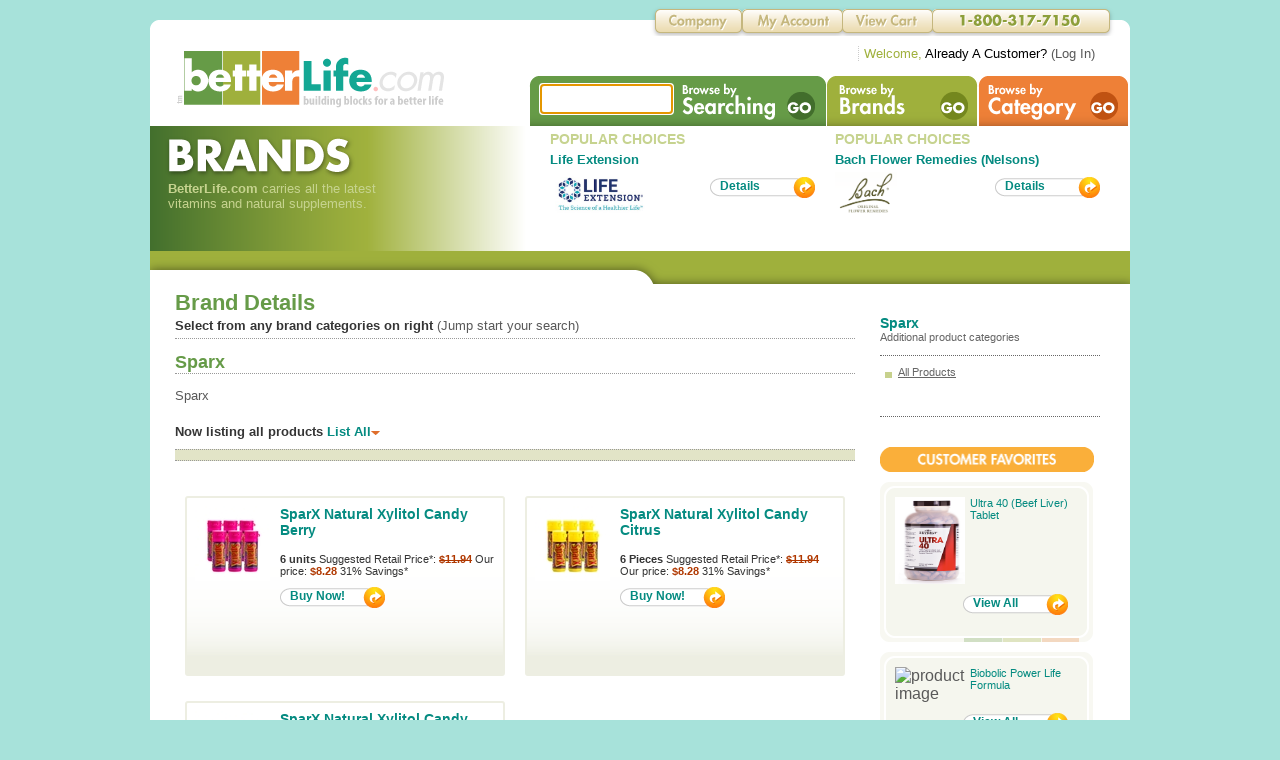

--- FILE ---
content_type: text/html; charset=utf-8
request_url: https://www.betterlife.com/brand/sparx/1755
body_size: 60328
content:

<!DOCTYPE html PUBLIC "-//W3C//DTD XHTML 1.0 Transitional//EN" "http://www.w3.org/TR/xhtml1/DTD/xhtml1-transitional.dtd">
<html xmlns="http://www.w3.org/1999/xhtml">
<head><title>
	Sparx  - betterlife.com
</title><meta http-equiv="Content-Type" content="text/html; charset=UTF-8" /><meta name="viewport" content="width=device-width, initial-scale=1" /><meta name="description" content="Products from Sparx - betterlife.com" /><meta name="keywords" content="SparX Natural Xylitol Candy Berry, SparX Natural Xylitol Candy Citrus, SparX Natural Xylitol Candy Fruit, " /><meta name="robots" content="index,follow" /><meta name="googlebot" content="index,follow" /><link rel="shortcut icon" href="/favicon.ico" /><link rel="apple-touch-icon" href="/favicon.ico" /><link href="/css/betterlife.css" rel="stylesheet" type="text/css" /><div id="ctl00_Jquery1_PanelDesktopDevice">
	
    <!--
    <script type="text/javascript" src="https://ajax.googleapis.com/ajax/libs/jquery/3.2.1/jquery.min.js"></script>
    <link rel="stylesheet" href="https://ajax.googleapis.com/ajax/libs/jqueryui/1.12.1/themes/smoothness/jquery-ui.css" />
    <script type="text/javascript" src="https://ajax.googleapis.com/ajax/libs/jqueryui/1.12.1/jquery-ui.min.js"></script>
    -->
    <script type="text/javascript" src="https://www.betterlife.com/js/jquery/3.2.1/jquery.min.js"></script>
    <link rel="stylesheet" href="https://www.betterlife.com/css/jqueryui/1.12.1/themes/smoothness/jquery-ui.css" />
    <script type="text/javascript" src="https://www.betterlife.com/js/jqueryui/1.12.1/jquery-ui.min.js"></script>

</div>



    <style type="text/css">
        #hm-ads {
            position: relative;
            overflow: hidden;
            clear: both;
        }

            #hm-ads div {
                float: left;
                display: block;
                width: 678px;
                font-size: 14px;
            }

            #hm-ads .items {
                width: 20000em;
                position: absolute;
                clear: both;
                margin: 0;
                padding: 0;
            }
    </style>
    
    <meta name="og:title" content="Sparx" />
    <meta name="og:type" content="Brand Page" />
    <meta name="og:description" content="Sparx" />
    <meta name="og:url" content="https://www.betterlife.com/brand/sparx/1755" />
    <meta name="og:image" content="https://www.betterlife.com/bl-images/global/img-na-w66.jpg" />
    <meta name="og:site_name" content="betterlife.com" />

<!-- Google tag (gtag.js) V4 -->
<script async src="https://www.googletagmanager.com/gtag/js?id=G-M72TJBCPX7"></script>
<script>
    window.dataLayer = window.dataLayer || [];
    function gtag() { dataLayer.push(arguments); }
    gtag('js', new Date());

    gtag('config', 'G-M72TJBCPX7');
</script>
</head>
<body>
    <form name="aspnetForm" method="post" action="./1755?brand_name=sparx&amp;bid=1755" id="aspnetForm">
<div>
<input type="hidden" name="__LASTFOCUS" id="__LASTFOCUS" value="" />
<input type="hidden" name="__VIEWSTATE" id="__VIEWSTATE" value="/[base64]/[base64]/[base64]/[base64]/oCIjEakbrl098X+pulEy5jvQqZ3nEGN7wpR" />
</div>

<script type="text/javascript">
//<![CDATA[
var theForm = document.forms['aspnetForm'];
if (!theForm) {
    theForm = document.aspnetForm;
}
function __doPostBack(eventTarget, eventArgument) {
    if (!theForm.onsubmit || (theForm.onsubmit() != false)) {
        theForm.__EVENTTARGET.value = eventTarget;
        theForm.__EVENTARGUMENT.value = eventArgument;
        theForm.submit();
    }
}
//]]>
</script>


<script src="/WebResource.axd?d=ocy4jGdAxRWJuTwL60Kf9K-KwgvuB7ivxL2BZ5qrj6KLT3cYCjMKOkplZ8FWojGYNilqaQZLRuhbC_-gob8t-zOM2V_UGtn_Qatji3AzEXc1&amp;t=637358093349918443" type="text/javascript"></script>


<script src="/WebResource.axd?d=rEFthqKbLbUyzzuQD5KeNcltfjSmuq6yeXF3NM34UVMPl4cNvYv-xOttcxOtZPeI54JljRA-LYcjICeTY5-IxRGi8B_IWAx_bnKmkMg48JM1&amp;t=637358093349918443" type="text/javascript"></script>
<div>

	<input type="hidden" name="__VIEWSTATEGENERATOR" id="__VIEWSTATEGENERATOR" value="FCE0E686" />
	<input type="hidden" name="__EVENTTARGET" id="__EVENTTARGET" value="" />
	<input type="hidden" name="__EVENTARGUMENT" id="__EVENTARGUMENT" value="" />
	<input type="hidden" name="__EVENTVALIDATION" id="__EVENTVALIDATION" value="/wEdAAOXi75zago/L4sySbdv2nsm31VUzwJ2NEAwwA/BASw1Dr6eGapLZC+ktRXNfvi8e7YWf8HimYdRP4o0waSgN7gUIQjzZxNsEUsq1+Zj29DYAQ==" />
</div>
        <div>
            
<!-- HEADER -->
<div class="flt-ctr mwidth" style="margin-top: 20px;">
    <div class="header-t">
    </div>
    <div class="header">
        <div class="logo flt-lft">
            <a href='https://www.betterlife.com/'>
                <img src="https://www.betterlife.com/bl-images/global/betterlife-logo.png" width="270" height="58" alt="betterlife logo" /></a></div>
        <div class="bnav flt-rt">
            <ul class="std-ul">
                <li id="b-search" class="flt-lft">
                    <div class="flt-lft">
                        <!--<input id="searchBox" type="text" class="search-box" autocomplete="off" />-->
                        <input name="ctl00$MainMenu1$txtSearchBox" type="text" id="ctl00_MainMenu1_txtSearchBox" class="search-box" autocomplete="on" />
                    </div>
                    <div class="flt-lft">
                            <input type="image" name="ctl00$MainMenu1$imgBtnSearch" id="ctl00_MainMenu1_imgBtnSearch" src="/bl-images/global/non.gif" alt="Search Button" style="height:50px;width:150px;border-width:0px;" />
                    </div>
                </li>
                <li id="b-brand" class="flt-lft"><a href="https://www.betterlife.com/brand/">
                    <img src="https://www.betterlife.com/bl-images/global/non.gif" width="151" height="50" alt="Brands" /></a></li>
                <li id="b-category" class="flt-lft"><a href="https://www.betterlife.com/category/">
                    <img src="https://www.betterlife.com/bl-images/global/non.gif" width="150" height="50" alt="Categories" /></a></li>
            </ul>
        </div>
        <div class="clear">
        </div>
    </div>
    <div class="clear">
    </div>

<div class="tnav">
    <ul class="std-ul">
        <li id="tnav-company" class="flt-lft"><a href="/company">
            <img src="https://www.betterlife.com/bl-images/global/non.gif" width="92" height="30" alt="Company" /></a></li>
        <li id="tnav-my-account" class="flt-lft"><a href="https://www.betterlife.com/member/">
            <img src="https://www.betterlife.com/bl-images/global/non.gif" width="101" height="30" alt="Member Area" /></a></li>
        <li id="tnav-view-cart" class="flt-lft"><a href="https://www.betterlife.com/content/CartPage.aspx?">
            <img src="https://www.betterlife.com/bl-images/global/non.gif" width="90" height="30" alt="Shopping Cart" /></a></li>
        <li id="tnav-phone" class="flt-lft"></li>
    </ul>
    <div class="clear">
    </div>
    <ul class="std-ul welcome flt-rt">
        <div id="ctl00_MainMenu1_PanelNonAuthenticated">
	
            <li class="flt-lft"><span class="gr">Welcome,</span> <span class="bk">Already A Customer?</span>
                (<a href="https://www.betterlife.com/account/Login.aspx?nextUrl=https://www.betterlife.com/content/CartPage.aspx?" class="grey">Log In</a>)</li>
        
</div>
        
    </ul>
</div>
</div>
<!-- END HEADER -->

            
    <div id="ctl00_ContentPlaceHolder1_PanelGoogleConversion">
	
        <!-- Google Code for Brand Landing Page Conversion Page -->
        <script type="text/javascript">
            /* <![CDATA[ */
            var google_conversion_id = 1000926889;
            var google_conversion_language = "en";
            var google_conversion_format = "3";
            var google_conversion_color = "ffffff";
            var google_conversion_label = "ELfxCLCpuHUQqd2j3QM";
            var google_remarketing_only = false;
            /* ]]> */
        </script>
        <script type="text/javascript" src="//www.googleadservices.com/pagead/conversion.js">
        </script>
        <noscript>
            <div style="display: inline;">
                <img height="1" width="1" style="border-style: none;" alt="Google Lead Service" src="//www.googleadservices.com/pagead/conversion/1000926889/?label=ELfxCLCpuHUQqd2j3QM&amp;guid=ON&amp;script=0" />
            </div>
        </noscript>
        <!-- End Google Code-->
    
</div>

    <!-- SUB HEADER -->
    <div class="flt-ctr mwidth">
        <div class="content sh-brands">
            <!-- changing the "sh-..." class will update the title image and color above main content -->
            <div class="flt-lft pt-bg">
                <h2 class="pt"></h2>
                <p class="lt-gr" style="font-size: .8em; width: 250px; padding-left: 8px;">
                    <span class="bld">BetterLife.com</span> carries all the latest vitamins and natural
                    supplements.
                </p>
            </div>
            <div class="flt-lft">
                
<!-- START FeaturedBrand2up Control -->
<ul class="std-ul popular-choices">
    <li class="flt-lft popular-choices-li">
        <h3 class="t-popular">
            POPULAR CHOICES</h3>
        <p style="font-size: .8em;">
            <span class="bld">
                <a id="ctl00_ContentPlaceHolder1_FeaturedBrand2up1_HLinkBrand1" href="https://www.betterlife.com/brand/life-extension/8">Life Extension</a></span><span id="ctl00_ContentPlaceHolder1_FeaturedBrand2up1_lblBrand1TagLine"></span></p>
        <div style="margin-top: 5px;">
            <div class="flt-lft" style="width: 130px; height: 44px;">
                <img id="ctl00_ContentPlaceHolder1_FeaturedBrand2up1_ImgFeatureBrand1" class="flt-lft feature-thumb" src="https://d2lcihfy4zzex8.cloudfront.net/dbimages/123574.jpg" alt="brand image" style="border-width:0px;" /></div>
            <div class="flt-rt">
                <ul class="std-ul" style="margin-top: 5px;">
                    <li class="std-button">
                        <div class="flt-lft">
                            <img src="https://www.betterlife.com/bl-images/buttons/btn-std-orange_lft.png" width="10" height="21" alt="Featured Brand Image1" /></div>
                        <div class="flt-lft lft std-button-bg">
                            <div class="std-button-name">
                                <a href='https://www.betterlife.com/brand/life-extension/8'>Details</a></div>
                        </div>
                        <div class="clear">
                        </div>
                    </li>
                </ul>
                <div class="clear">
                </div>
            </div>
            <div class="clear">
            </div>
        </div>
    </li>
    <li class="flt-lft popular-choices-li">
        <h3 class="t-popular">
            POPULAR CHOICES</h3>
        <p style="font-size: .8em;">
            <span class="bld"><a id="ctl00_ContentPlaceHolder1_FeaturedBrand2up1_HLinkBrand2" href="https://www.betterlife.com/brand/bach-flower-remedies-nelsons/11">Bach Flower Remedies (Nelsons)</a></span><span id="ctl00_ContentPlaceHolder1_FeaturedBrand2up1_lblBrand2TagLine"></span></p>
        <div style="margin-top: 5px;">
            <div class="flt-lft" style="width: 130px; height: 44px;">
                <img id="ctl00_ContentPlaceHolder1_FeaturedBrand2up1_ImgFeatureBrand2" class="flt-lft feature-thumb" src="https://d2lcihfy4zzex8.cloudfront.net/dbimages/102570.png" alt="brand image" style="border-width:0px;" /></div>
            <div class="flt-rt">
                <ul class="std-ul" style="margin-top: 5px;">
                    <li class="std-button">
                        <div class="flt-lft">
                            <img src="https://www.betterlife.com/bl-images/buttons/btn-std-orange_lft.png" width="10" height="21" alt="Featured Brand Image2" /></div>
                        <div class="flt-lft lft std-button-bg">
                            <div class="std-button-name">
                                <a href='https://www.betterlife.com/brand/bach-flower-remedies-nelsons/11'>Details</a></div>
                        </div>
                        <div class="clear">
                        </div>
                    </li>
                </ul>
                <div class="clear">
                </div>
            </div>
            <div class="clear">
            </div>
        </div>
    </li>
</ul>
<!-- END FeaturedBrand2up Control -->
                <div class="clear">
                </div>
            </div>
            <div class="clear">
            </div>
            <div class="hm-announcement-sub">
            </div>
        </div>
    </div>
    <!-- END SUB HEADER -->
    <!-- MAIN CONTENT -->
    <div class="flt-ctr mwidth">
        <div class="content">
            <div style="min-height: 220px; padding-top: 15px;">
                <!-- LEFT COLUMN -->
                <div class="flt-lft pad30-h m-content">
                    <!-- BRAND RESULTS HEADER -->
                    <h2 style="font-weight: bold; font-size: 1.4em; color: #669B48; padding-bottom: 2px;">Brand Details</h2>
                    <div class="fb-like" data-send="true" data-layout="button_count" data-width="450"
                        data-show-faces="false" data-font="arial">
                    </div>
                    <g:plusone annotation="inline"></g:plusone>
                    <p style="font-size: .8em;">
                        <span class="bld dkgrey">
                            <span id="ctl00_ContentPlaceHolder1_Label1">Select from any brand categories on right </span></span>
                        <span id="ctl00_ContentPlaceHolder1_Label1b">(Jump start your search)</span>
                    </p>
                    <div class="v-sep-grey2">
                    </div>
                    <div>
                        <div class="flt-lft block brand-image">
                            <img id="ctl00_ContentPlaceHolder1_ImgBrand" alt="" src="https://d2lcihfy4zzex8.cloudfront.net/dbimages/b/3/1755" style="width:160px;border-width:0px;" />
                        </div>
                        <h3 class="brand-name block">
                            Sparx<span class="lt-gr f9">
                                </span></h3>
                        <p class="brand-desc">
                            Sparx
                        </p>
                        <p class="bld dkgrey see-more">
                            <span id="ctl00_ContentPlaceHolder1_Label2">Now listing all products</span>
                            <a href="https://www.betterlife.com/brand/sparx/1755">List All<img src="https://www.betterlife.com/bl-images/global/arrow-org.png" width="9"
                                height="4" style="vertical-align: middle;" alt="Orange Arrow" /></a>
                        </p>
                        <div class="clear">
                        </div>
                    </div>
                    <!-- END BRAND RESULTS HEADER -->
                    <!-- PAGINATION -->
                    <div class="f8 dkgrey pagination">
                        
                    </div>
                    <!-- END PAGINATION -->
                    <!-- PRODUCT LIST -->
                    <div>
                        <ul class="std-ul prod-list">
                            
                                    <!-- PRODUCT ROW -->
                                    <li class="product-row flt-lft product-box round">
                                        <div class="flt-lft block" style="margin-right: 10px; width: 75px; min-height: 155px;">
                                            <a href='https://www.betterlife.com/product/sparx-natural-xylitol-candy-berry/sparx/57169'>
                                                <img src='https://d2lcihfy4zzex8.cloudfront.net/dbimages/p/10/57169' width="75" alt="product image" class="product-thumb" /></a>
                                        </div>
                                        <div class="block">
                                            <h4 class="prod-sub-name break-word">
                                                <a href='https://www.betterlife.com/product/sparx-natural-xylitol-candy-berry/sparx/57169'>
                                                    SparX Natural Xylitol Candy Berry</a></h4>
                                        </div>
                                        <div class="dkgrey prod-price-row">
                                            <span class="bld">
                                                6 units</span>
                                            Suggested Retail Price*: <span class="strike bld f10 red">
                                                $11.94</span>
                                            Our price: <span class="bld f10 red">$8.28</span>
                                            31% Savings*
                                            <span class="bld f10 red"></span>
                                        </div>
                                        <div>
                                            <ul class="std-ul" style="margin-top: 10px;">
                                                <li class="std-button">
                                                    <div class="flt-lft">
                                                        <img src="https://www.betterlife.com/bl-images/buttons/btn-std-orange_lft.png" width="10" height="21" alt="" />
                                                    </div>
                                                    <div class="flt-lft lft std-button-bg">
                                                        <div class="std-button-name">
                                                            <a href="https://www.betterlife.com/content/CartPage.aspx?pid=57169&action=1">Buy Now!</a>
                                                        </div>
                                                    </div>
                                                    <div class="clear">
                                                    </div>
                                                </li>
                                            </ul>
                                            <div class="clear">
                                            </div>
                                        </div>
                                        <div class="clear">
                                        </div>
                                    </li>
                                    <!-- END PRODUCT ROW -->
                                
                                    <!-- PRODUCT ROW -->
                                    <li class="product-row flt-lft product-box round">
                                        <div class="flt-lft block" style="margin-right: 10px; width: 75px; min-height: 155px;">
                                            <a href='https://www.betterlife.com/product/sparx-natural-xylitol-candy-citrus/sparx/57170'>
                                                <img src='https://d2lcihfy4zzex8.cloudfront.net/dbimages/p/10/57170' width="75" alt="product image" class="product-thumb" /></a>
                                        </div>
                                        <div class="block">
                                            <h4 class="prod-sub-name break-word">
                                                <a href='https://www.betterlife.com/product/sparx-natural-xylitol-candy-citrus/sparx/57170'>
                                                    SparX Natural Xylitol Candy Citrus</a></h4>
                                        </div>
                                        <div class="dkgrey prod-price-row">
                                            <span class="bld">
                                                6 Pieces</span>
                                            Suggested Retail Price*: <span class="strike bld f10 red">
                                                $11.94</span>
                                            Our price: <span class="bld f10 red">$8.28</span>
                                            31% Savings*
                                            <span class="bld f10 red"></span>
                                        </div>
                                        <div>
                                            <ul class="std-ul" style="margin-top: 10px;">
                                                <li class="std-button">
                                                    <div class="flt-lft">
                                                        <img src="https://www.betterlife.com/bl-images/buttons/btn-std-orange_lft.png" width="10" height="21" alt="" />
                                                    </div>
                                                    <div class="flt-lft lft std-button-bg">
                                                        <div class="std-button-name">
                                                            <a href="https://www.betterlife.com/content/CartPage.aspx?pid=57170&action=1">Buy Now!</a>
                                                        </div>
                                                    </div>
                                                    <div class="clear">
                                                    </div>
                                                </li>
                                            </ul>
                                            <div class="clear">
                                            </div>
                                        </div>
                                        <div class="clear">
                                        </div>
                                    </li>
                                    <!-- END PRODUCT ROW -->
                                
                                    <!-- PRODUCT ROW -->
                                    <li class="product-row flt-lft product-box round">
                                        <div class="flt-lft block" style="margin-right: 10px; width: 75px; min-height: 155px;">
                                            <a href='https://www.betterlife.com/product/sparx-natural-xylitol-candy-fruit/sparx/57171'>
                                                <img src='https://d2lcihfy4zzex8.cloudfront.net/dbimages/p/10/57171' width="75" alt="product image" class="product-thumb" /></a>
                                        </div>
                                        <div class="block">
                                            <h4 class="prod-sub-name break-word">
                                                <a href='https://www.betterlife.com/product/sparx-natural-xylitol-candy-fruit/sparx/57171'>
                                                    SparX Natural Xylitol Candy Fruit</a></h4>
                                        </div>
                                        <div class="dkgrey prod-price-row">
                                            <span class="bld">
                                                6 Pieces</span>
                                            Suggested Retail Price*: <span class="strike bld f10 red">
                                                $11.94</span>
                                            Our price: <span class="bld f10 red">$8.28</span>
                                            31% Savings*
                                            <span class="bld f10 red"></span>
                                        </div>
                                        <div>
                                            <ul class="std-ul" style="margin-top: 10px;">
                                                <li class="std-button">
                                                    <div class="flt-lft">
                                                        <img src="https://www.betterlife.com/bl-images/buttons/btn-std-orange_lft.png" width="10" height="21" alt="" />
                                                    </div>
                                                    <div class="flt-lft lft std-button-bg">
                                                        <div class="std-button-name">
                                                            <a href="https://www.betterlife.com/content/CartPage.aspx?pid=57171&action=1">Buy Now!</a>
                                                        </div>
                                                    </div>
                                                    <div class="clear">
                                                    </div>
                                                </li>
                                            </ul>
                                            <div class="clear">
                                            </div>
                                        </div>
                                        <div class="clear">
                                        </div>
                                    </li>
                                    <!-- END PRODUCT ROW -->
                                
                        </ul>
                        <div class="clear">
                        </div>
                    </div>
                    <!-- END PRODUCT LIST -->
                    <!-- PAGINATION -->
                    <div class="f8 dkgrey pagination">
                        
                    </div>
                    <!-- END PAGINATION -->
                </div>
                <!-- END LEFT COLUMN -->
                <!-- RIGHT COLUMN -->
                <div class="flt-lft" style="width: 220px;">
                    <!-- RIGHT COLUMN BRAND LIST CONTROL -->
                    
<div>
    <ul class="std-ul rc-brand-list">
        <li>
            </li>
        <li>
            <h5>
                <a id="ctl00_ContentPlaceHolder1_AdditionalCategoriesByBrand1_HrefBrandPage" href="https://www.betterlife.com/brand/sparx/1755">Sparx</a></h5>
            <p>
                Additional product categories</p>
        </li>
    </ul>
    <div class="clear">
    </div>
    <ul class="std-ul rc-brand-list-items">
        <li><a href="https://www.betterlife.com/brand/sparx/1755">All Products</a></li>
        
    </ul>
    <div class="clear">
    </div>
</div>

                    <!-- END RIGHT COLUMN BRAND LIST CONTROL -->
                    <!-- RIGHT COLUMN CUSTOMER FAVORITES CONTROL -->
                    <div class="flt-lft" style="width: 220px;">
                        
<!-- RIGHT COLUMN CUSTOMER FAVORITES CONTROL -->
<div style="margin-top: 20px;">
    <div>
        <img src="https://www.betterlife.com/bl-images/titles/rc-customer-favorites.png" width="214" height="25" />
    </div>
    <ul class="std-ul rc-cust-fav">
        
                <li>
                    <div>
                        <img src="https://www.betterlife.com/bl-images/box/rc-cf_top.png" width="213" height="15" alt="Top of Favs section" /></div>
                    <div class="rc-cust-fav-stretch">
                        <div class="flt-lft" style="width: 75px;">
                            <img src='https://d2lcihfy4zzex8.cloudfront.net/dbimages/103863.png' width="70" height="87" alt="product image" /></div>
                        <div class="flt-lft desc">
                            <a href='https://www.betterlife.com/product/ultra-40-beef-liver-tablet/5834'>Ultra 40 (Beef Liver) Tablet</a></div>
                        <div class="clear">
                        </div>
                        <div class="flt-rt">
                            <ul class="std-ul" style="margin-top: 10px;">
                                <li class="std-button">
                                    <div class="flt-lft">
                                        <img src="https://www.betterlife.com/bl-images/buttons/btn-std-orange_lft.png" width="10" height="21" alt="Brand Button" /></div>
                                    <div class="flt-lft lft std-button-bg">
                                        <div class="std-button-name">
                                            <a href='https://www.betterlife.com/brand/beverly-international-nutrition/133'>View All</a></div>
                                    </div>
                                    <div class="clear">
                                    </div>
                                </li>
                            </ul>
                            <div class="clear">
                            </div>
                        </div>
                        <div class="clear">
                        </div>
                    </div>
                    <div>
                        <img src="https://www.betterlife.com/bl-images/box/rc-cf_btm.png" width="213" height="17" alt="bottom of favs section" /></div>
                </li>
            
                <li>
                    <div>
                        <img src="https://www.betterlife.com/bl-images/box/rc-cf_top.png" width="213" height="15" alt="Top of Favs section" /></div>
                    <div class="rc-cust-fav-stretch">
                        <div class="flt-lft" style="width: 75px;">
                            <img src='https://d2lcihfy4zzex8.cloudfront.net/dbimages/100719.png' width="70" height="87" alt="product image" /></div>
                        <div class="flt-lft desc">
                            <a href='https://www.betterlife.com/product/biobolic-power-life-formula/7215'>Biobolic Power Life Formula</a></div>
                        <div class="clear">
                        </div>
                        <div class="flt-rt">
                            <ul class="std-ul" style="margin-top: 10px;">
                                <li class="std-button">
                                    <div class="flt-lft">
                                        <img src="https://www.betterlife.com/bl-images/buttons/btn-std-orange_lft.png" width="10" height="21" alt="Brand Button" /></div>
                                    <div class="flt-lft lft std-button-bg">
                                        <div class="std-button-name">
                                            <a href='https://www.betterlife.com/brand/anabol-naturals/151'>View All</a></div>
                                    </div>
                                    <div class="clear">
                                    </div>
                                </li>
                            </ul>
                            <div class="clear">
                            </div>
                        </div>
                        <div class="clear">
                        </div>
                    </div>
                    <div>
                        <img src="https://www.betterlife.com/bl-images/box/rc-cf_btm.png" width="213" height="17" alt="bottom of favs section" /></div>
                </li>
            
                <li>
                    <div>
                        <img src="https://www.betterlife.com/bl-images/box/rc-cf_top.png" width="213" height="15" alt="Top of Favs section" /></div>
                    <div class="rc-cust-fav-stretch">
                        <div class="flt-lft" style="width: 75px;">
                            <img src='https://d2lcihfy4zzex8.cloudfront.net/dbimages/194585.png' width="70" height="87" alt="product image" /></div>
                        <div class="flt-lft desc">
                            <a href='https://www.betterlife.com/product/saccharomyces-boulardii--mos-5-billion-slash-200-mg/21260'>Saccharomyces Boulardii + MOS 5 Billion/200 mg</a></div>
                        <div class="clear">
                        </div>
                        <div class="flt-rt">
                            <ul class="std-ul" style="margin-top: 10px;">
                                <li class="std-button">
                                    <div class="flt-lft">
                                        <img src="https://www.betterlife.com/bl-images/buttons/btn-std-orange_lft.png" width="10" height="21" alt="Brand Button" /></div>
                                    <div class="flt-lft lft std-button-bg">
                                        <div class="std-button-name">
                                            <a href='https://www.betterlife.com/brand/jarrow/343'>View All</a></div>
                                    </div>
                                    <div class="clear">
                                    </div>
                                </li>
                            </ul>
                            <div class="clear">
                            </div>
                        </div>
                        <div class="clear">
                        </div>
                    </div>
                    <div>
                        <img src="https://www.betterlife.com/bl-images/box/rc-cf_btm.png" width="213" height="17" alt="bottom of favs section" /></div>
                </li>
            
                <li>
                    <div>
                        <img src="https://www.betterlife.com/bl-images/box/rc-cf_top.png" width="213" height="15" alt="Top of Favs section" /></div>
                    <div class="rc-cust-fav-stretch">
                        <div class="flt-lft" style="width: 75px;">
                            <img src='https://d2lcihfy4zzex8.cloudfront.net/dbimages/237905.png' width="70" height="87" alt="product image" /></div>
                        <div class="flt-lft desc">
                            <a href='https://www.betterlife.com/product/milk-thistle-liquid-alcohol-free/24660'>Milk Thistle Liquid Alcohol Free</a></div>
                        <div class="clear">
                        </div>
                        <div class="flt-rt">
                            <ul class="std-ul" style="margin-top: 10px;">
                                <li class="std-button">
                                    <div class="flt-lft">
                                        <img src="https://www.betterlife.com/bl-images/buttons/btn-std-orange_lft.png" width="10" height="21" alt="Brand Button" /></div>
                                    <div class="flt-lft lft std-button-bg">
                                        <div class="std-button-name">
                                            <a href='https://www.betterlife.com/brand/natures-answer/73'>View All</a></div>
                                    </div>
                                    <div class="clear">
                                    </div>
                                </li>
                            </ul>
                            <div class="clear">
                            </div>
                        </div>
                        <div class="clear">
                        </div>
                    </div>
                    <div>
                        <img src="https://www.betterlife.com/bl-images/box/rc-cf_btm.png" width="213" height="17" alt="bottom of favs section" /></div>
                </li>
            
                <li>
                    <div>
                        <img src="https://www.betterlife.com/bl-images/box/rc-cf_top.png" width="213" height="15" alt="Top of Favs section" /></div>
                    <div class="rc-cust-fav-stretch">
                        <div class="flt-lft" style="width: 75px;">
                            <img src='https://d2lcihfy4zzex8.cloudfront.net/dbimages/207478.png' width="70" height="87" alt="product image" /></div>
                        <div class="flt-lft desc">
                            <a href='https://www.betterlife.com/product/gasalia-meltaway-tablet-gas-relief/48418'>Gasalia Meltaway Tablet (Gas Relief)</a></div>
                        <div class="clear">
                        </div>
                        <div class="flt-rt">
                            <ul class="std-ul" style="margin-top: 10px;">
                                <li class="std-button">
                                    <div class="flt-lft">
                                        <img src="https://www.betterlife.com/bl-images/buttons/btn-std-orange_lft.png" width="10" height="21" alt="Brand Button" /></div>
                                    <div class="flt-lft lft std-button-bg">
                                        <div class="std-button-name">
                                            <a href='https://www.betterlife.com/brand/boiron-homeopathics/317'>View All</a></div>
                                    </div>
                                    <div class="clear">
                                    </div>
                                </li>
                            </ul>
                            <div class="clear">
                            </div>
                        </div>
                        <div class="clear">
                        </div>
                    </div>
                    <div>
                        <img src="https://www.betterlife.com/bl-images/box/rc-cf_btm.png" width="213" height="17" alt="bottom of favs section" /></div>
                </li>
            
                <li>
                    <div>
                        <img src="https://www.betterlife.com/bl-images/box/rc-cf_top.png" width="213" height="15" alt="Top of Favs section" /></div>
                    <div class="rc-cust-fav-stretch">
                        <div class="flt-lft" style="width: 75px;">
                            <img src='https://d2lcihfy4zzex8.cloudfront.net/dbimages/91415.png' width="70" height="87" alt="product image" /></div>
                        <div class="flt-lft desc">
                            <a href='https://www.betterlife.com/product/adrenal/54734'>Adrenal</a></div>
                        <div class="clear">
                        </div>
                        <div class="flt-rt">
                            <ul class="std-ul" style="margin-top: 10px;">
                                <li class="std-button">
                                    <div class="flt-lft">
                                        <img src="https://www.betterlife.com/bl-images/buttons/btn-std-orange_lft.png" width="10" height="21" alt="Brand Button" /></div>
                                    <div class="flt-lft lft std-button-bg">
                                        <div class="std-button-name">
                                            <a href='https://www.betterlife.com/brand/pure-encapsulation/1715'>View All</a></div>
                                    </div>
                                    <div class="clear">
                                    </div>
                                </li>
                            </ul>
                            <div class="clear">
                            </div>
                        </div>
                        <div class="clear">
                        </div>
                    </div>
                    <div>
                        <img src="https://www.betterlife.com/bl-images/box/rc-cf_btm.png" width="213" height="17" alt="bottom of favs section" /></div>
                </li>
            
                <li>
                    <div>
                        <img src="https://www.betterlife.com/bl-images/box/rc-cf_top.png" width="213" height="15" alt="Top of Favs section" /></div>
                    <div class="rc-cust-fav-stretch">
                        <div class="flt-lft" style="width: 75px;">
                            <img src='https://d2lcihfy4zzex8.cloudfront.net/dbimages/179772.png' width="70" height="87" alt="product image" /></div>
                        <div class="flt-lft desc">
                            <a href='https://www.betterlife.com/product/gi-natural-probiotic-kids-7-billion-16-strains-chewable-mixed-berry/61263'>GI NATURAL ProBiotic Kids 7 Billion 16 Strains Chewable Mixed Berry</a></div>
                        <div class="clear">
                        </div>
                        <div class="flt-rt">
                            <ul class="std-ul" style="margin-top: 10px;">
                                <li class="std-button">
                                    <div class="flt-lft">
                                        <img src="https://www.betterlife.com/bl-images/buttons/btn-std-orange_lft.png" width="10" height="21" alt="Brand Button" /></div>
                                    <div class="flt-lft lft std-button-bg">
                                        <div class="std-button-name">
                                            <a href='https://www.betterlife.com/brand/natures-plus/33'>View All</a></div>
                                    </div>
                                    <div class="clear">
                                    </div>
                                </li>
                            </ul>
                            <div class="clear">
                            </div>
                        </div>
                        <div class="clear">
                        </div>
                    </div>
                    <div>
                        <img src="https://www.betterlife.com/bl-images/box/rc-cf_btm.png" width="213" height="17" alt="bottom of favs section" /></div>
                </li>
            
                <li>
                    <div>
                        <img src="https://www.betterlife.com/bl-images/box/rc-cf_top.png" width="213" height="15" alt="Top of Favs section" /></div>
                    <div class="rc-cust-fav-stretch">
                        <div class="flt-lft" style="width: 75px;">
                            <img src='https://d2lcihfy4zzex8.cloudfront.net/dbimages/' width="70" height="87" alt="product image" /></div>
                        <div class="flt-lft desc">
                            <a href='https://www.betterlife.com/product/toxin-binder-liquid/70346'>Toxin Binder Liquid</a></div>
                        <div class="clear">
                        </div>
                        <div class="flt-rt">
                            <ul class="std-ul" style="margin-top: 10px;">
                                <li class="std-button">
                                    <div class="flt-lft">
                                        <img src="https://www.betterlife.com/bl-images/buttons/btn-std-orange_lft.png" width="10" height="21" alt="Brand Button" /></div>
                                    <div class="flt-lft lft std-button-bg">
                                        <div class="std-button-name">
                                            <a href='https://www.betterlife.com/brand/global-healing/1972'>View All</a></div>
                                    </div>
                                    <div class="clear">
                                    </div>
                                </li>
                            </ul>
                            <div class="clear">
                            </div>
                        </div>
                        <div class="clear">
                        </div>
                    </div>
                    <div>
                        <img src="https://www.betterlife.com/bl-images/box/rc-cf_btm.png" width="213" height="17" alt="bottom of favs section" /></div>
                </li>
            
                <li>
                    <div>
                        <img src="https://www.betterlife.com/bl-images/box/rc-cf_top.png" width="213" height="15" alt="Top of Favs section" /></div>
                    <div class="rc-cust-fav-stretch">
                        <div class="flt-lft" style="width: 75px;">
                            <img src='https://d2lcihfy4zzex8.cloudfront.net/dbimages/114748.jpg' width="70" height="87" alt="product image" /></div>
                        <div class="flt-lft desc">
                            <a href='https://www.betterlife.com/product/moducare-daily-immune-support/5787'>Moducare Daily Immune Support</a></div>
                        <div class="clear">
                        </div>
                        <div class="flt-rt">
                            <ul class="std-ul" style="margin-top: 10px;">
                                <li class="std-button">
                                    <div class="flt-lft">
                                        <img src="https://www.betterlife.com/bl-images/buttons/btn-std-orange_lft.png" width="10" height="21" alt="Brand Button" /></div>
                                    <div class="flt-lft lft std-button-bg">
                                        <div class="std-button-name">
                                            <a href='https://www.betterlife.com/brand/moducare/131'>View All</a></div>
                                    </div>
                                    <div class="clear">
                                    </div>
                                </li>
                            </ul>
                            <div class="clear">
                            </div>
                        </div>
                        <div class="clear">
                        </div>
                    </div>
                    <div>
                        <img src="https://www.betterlife.com/bl-images/box/rc-cf_btm.png" width="213" height="17" alt="bottom of favs section" /></div>
                </li>
            
    </ul>
</div>
<!-- END RIGHT COLUMN CUSTOMER FAVORITES CONTROL -->

                    </div>
                    <!-- END RIGHT COLUMN CUSTOMER FAVORITES CONTROL -->
                </div>
                <!-- END RIGHT COLUMN -->
                <div class="clear">
                </div>
            </div>
        </div>
    </div>
    <!-- END MAIN CONTENT -->

            

<!-- FOOTER -->

<div id="ctl00_SiteFooter1_PanelForceSSL">
	
    <script language="JavaScript">
        function redirectHttpToHttps() {
            var httpURL = window.location.hostname + window.location.pathname + window.location.search;
            var httpsURL = "https://" + httpURL;
            window.location = httpsURL;
        }
        if (location.protocol === 'http:') {
            redirectHttpToHttps();
        }
    </script>

</div>

<div class="flt-ctr mwidth">
    <div class="footer">
        <div class="footer-bg">
        </div>
        <div class="flt-ctr fwidth">
            <div class="footer-bg2">
                <div class="brand-slider-bg">
                    <ul class="std-ul brand-logos">
                        <li><a href="https://www.betterlife.com/brand/enzymatic-therapy/349">
                            <img src="https://www.betterlife.com/bl-images/brands/brand-logo-001.gif" alt="enzymatic-therapy" /></a></li>
                        <li><a href="https://www.betterlife.com/brand/jarrow-formulas/343">
                            <img src="https://www.betterlife.com/bl-images/brands/brand-logo-002.gif" alt="jarrow-formulas" /></a></li>
                        <li><a href="https://www.betterlife.com/brand/life-extension/8">
                            <img src="https://www.betterlife.com/bl-images/brands/brand-logo-003.gif" alt="life-extension" /></a></li>
                        <li><a href="https://www.betterlife.com/brand/natural-factors/347">
                            <img src="https://www.betterlife.com/bl-images/brands/brand-logo-004.gif" alt="natural-factors" /></a></li>
                        <li><a href="https://www.betterlife.com/brand/natures-plus/33">
                            <img src="https://www.betterlife.com/bl-images/brands/brand-logo-005.gif" alt="natures-plus" /></a></li>
                        <li><a href="https://www.betterlife.com/brand/now/32">
                            <img src="https://www.betterlife.com/bl-images/brands/brand-logo-006.gif" alt="now" /></a></li>
                        <li><a href="https://www.betterlife.com/brand/solary/50">
                            <img src="https://www.betterlife.com/bl-images/brands/brand-logo-007.gif" alt="solary" /></a></li>
                        <li><a href="https://www.betterlife.com/brand/solgar/351">
                            <img src="https://www.betterlife.com/bl-images/brands/brand-logo-008.gif" alt="solgar" /></a></li>
                        <li><a href="https://www.betterlife.com/brand/source-naturals/139">
                            <img src="https://www.betterlife.com/bl-images/brands/brand-logo-009.gif" alt="source naturals" /></a></li>
                    </ul>
                </div>
                <div class="footer-pad">
                    
                    <p class="footer-links ctr">
                        <a href="https://www.betterlife.com/">Home</a> | <a href="https://www.betterlife.com/privacy">Privacy Policy</a>
                        | <a href="https://www.betterlife.com/terms"><span class="bld">Terms & Conditions</span></a>
                        | <a href="https://www.betterlife.com/contactus">Contact Us</a> | <a href="https://www.betterlife.com/aboutus">About
                            Us</a><br />
                        <a href="https://www.betterlife.com/search.aspx?">Search</a> | <a href="https://www.betterlife.com/category/">Categories</a>
                        | <a href="https://www.betterlife.com/brand/">Brands</a> | 1-800-317-7150<br />
                        <span class="bld">&copy;1996-2025 BetterLife.com, Inc. All rights reserved!</span>
                    </p>
                    <div class="certified">
                        <ul class="std-ul">
                            <li class="flt-rt">
                                <img src="https://www.betterlife.com/bl-images/global/logo-authorize.gif" width="74" height="61" alt="authorize.net" />
                            </li>
                        </ul>
                    </div>
                    <div class="v-sep-wt">
                    </div>
                    <p class="sub-footer-links">
                        <span class="bld">Vitamin Selections available on BetterLife.com</span><br />
                        <a href="/search.aspx??q=Amino Acids">Amino Acids</a> | <a href="/search.aspx?q=Vitamin A">Vitamin A</a> | <a href="/search.aspx?q=Vitamin B">Vitamin B</a> | <a href="/search.aspx?q=Vitamin C">Vitamin C</a> | <a href="/search.aspx?q=Vitamin D">Vitamin D</a> | <a href="/search.aspx?q=Vitamin E">Vitamin E</a>
                    </p>
                    <div class="v-sep-grn">
                    </div>
                    <p class="disclaimer">
                        &copy;1996-2025 BetterLife.com, Inc. All rights reserved, Designated trademarks and brands
                        are the property of their respective owners.<br />
                        The products and the claims made about specific products on or through this site
                        have not been evaluated by BetterLife.com or the United States Food and Drug Administration
                        and are not approved to diagnose, treat, cure or prevent disease. The information
                        provided on this site is for informational purposes only and is not intended as
                        a substitute for advice from your physician or other health care professional or
                        any information contained on or in any product label or packaging. You should not
                        use the information on this site for diagnosis or treatment of any health problems
                        or for prescription of any medication or other treatment. You should consult with
                        a healthcare professional before starting any diet, exercise or supplementation
                        program, before taking any medication, or if you have or suspect you might have
                        a health problem.<br />
                    </p>
                    <div class="v-sep-grn">
                    </div>
                    <p class="disclaimer">
                        <span class="bld">Definition of Price related terms:</span><br />
                        The Terms "Suggested Retail Price" or "Retail Price" denote the Manufacturer's Suggested Retail Price. The product may be sold by vendors at a different price.<br />
                        The Terms "Savings" or "Your Savings" refer to the difference between the "Suggested Retail Price" and the price being offered by betterlife.com.<br />
                        The Term "Below Retail" refers to the difference between the "Suggested Retail Price" and the price being offered by betterlife.com.<br />
                        <br />
                        <span class="bld">Prices and promotions are subject to change without notice.</span>
                    </p>
                    <p class="ctr" style="margin-top: 20px;">
                        <a href="https://www.betterlife.com/">
                            <img src="https://www.betterlife.com/bl-images/global/betterlife-logo-footer.png" width="157" height="31"
                                alt="Better Life Logo" /></a>
                    </p>
                </div>
            </div>
        </div>
    </div>
</div>
<!-- END FOOTER -->

        </div>
    

<script type="text/javascript">
//<![CDATA[
WebForm_AutoFocus('ctl00_MainMenu1_txtSearchBox');//]]>
</script>
</form>
    
</body>
</html>
